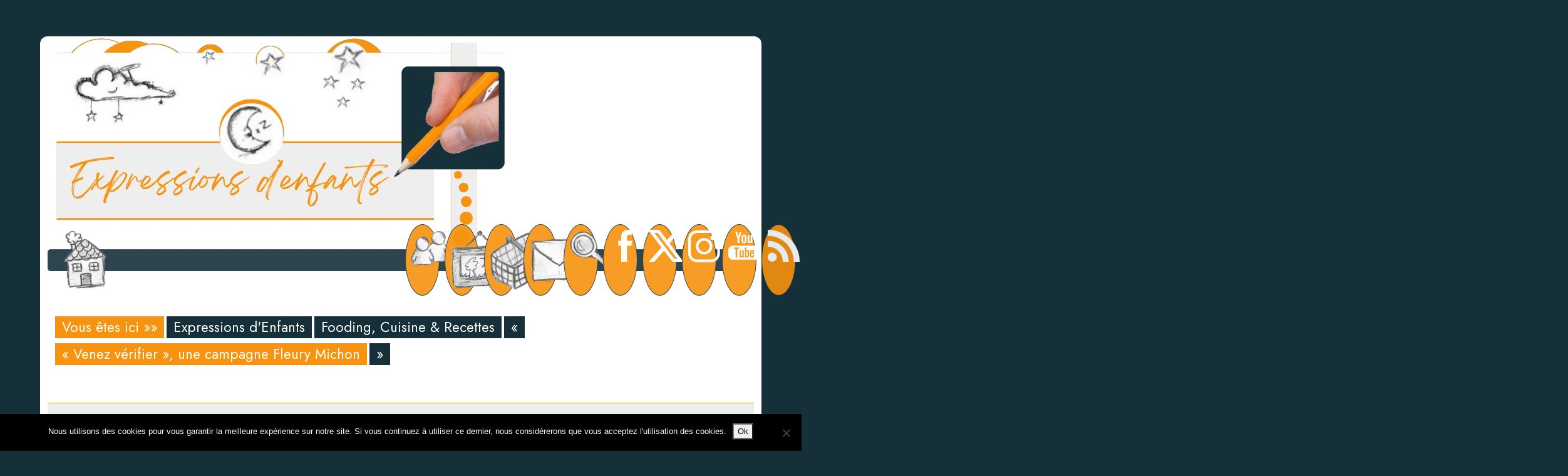

--- FILE ---
content_type: text/html; charset=UTF-8
request_url: http://www.expressionsdenfants.com/campagne-fleury-michon/
body_size: 12662
content:
<!doctype html>
<html lang="fr">



    <head>
        <!-- Required meta tags -->
        <meta charset="UTF-8">
        <meta name="viewport" content="width=device-width, initial-scale=1">
        <meta name="viewport" content="width=device-width, initial-scale=1.0">
		
		<link rel="preconnect" href="https://fonts.googleapis.com">
		<link rel="preconnect" href="https://fonts.gstatic.com" crossorigin>
		<link href="https://fonts.googleapis.com/css2?family=Jost:ital,wght@0,100..900;1,100..900&display=swap" rel="stylesheet">

		<!-- Google tag (gtag.js) -->
		<script async src="https://www.googletagmanager.com/gtag/js?id=G-RJCN2REWY7"></script>
		<script>
  		window.dataLayer = window.dataLayer || [];
  		function gtag(){dataLayer.push(arguments);}
  		gtag('js', new Date());
  		gtag('config', 'G-RJCN2REWY7');
		</script>


        <title>Expressions d&#039;Enfants - Blog à caractère familiale : sorties, spectacles, &#8230; Un blog pour les parents &#8230; mais pas seulement !</title>

        <link rel="stylesheet" href="http://www.expressionsdenfants.com/wp-content/themes/expenf2024/style.css" type="text/css" media="screen" />

        <meta name='robots' content='index, follow, max-image-preview:large, max-snippet:-1, max-video-preview:-1' />

	<!-- This site is optimized with the Yoast SEO plugin v26.7 - https://yoast.com/wordpress/plugins/seo/ -->
	<meta name="description" content="Fleury Michon joue la carte de la transparence dans sa dernière campagne de pub. Vous allez tout savoir sur les secrets de fabrication de son surimi!" />
	<link rel="canonical" href="https://www.expressionsdenfants.com/campagne-fleury-michon/" />
	<meta property="og:locale" content="fr_FR" />
	<meta property="og:type" content="article" />
	<meta property="og:title" content="&quot;Venez vérifier&quot;, une campagne Fleury Michon | Expressions d&#039;Enfants" />
	<meta property="og:description" content="Fleury Michon joue la carte de la transparence dans sa dernière campagne de pub. Vous allez tout savoir sur les secrets de fabrication de son surimi!" />
	<meta property="og:url" content="https://www.expressionsdenfants.com/campagne-fleury-michon/" />
	<meta property="og:site_name" content="Expressions d&#039;Enfants" />
	<meta property="article:publisher" content="https://www.facebook.com/Expressionsdenfants" />
	<meta property="article:author" content="https://www.facebook.com/Expressionsdenfants" />
	<meta property="article:published_time" content="2014-04-25T06:00:28+00:00" />
	<meta property="og:image" content="https://www.expressionsdenfants.com/wp-content/uploads/2014/04/Fleury-Michon_Venez-Veridier_Expressionsdenfants.jpg" />
	<meta property="og:image:width" content="2000" />
	<meta property="og:image:height" content="2000" />
	<meta property="og:image:type" content="image/jpeg" />
	<meta name="author" content="AureliePARIS" />
	<meta name="twitter:card" content="summary_large_image" />
	<meta name="twitter:creator" content="@Expressionsdenf" />
	<meta name="twitter:site" content="@Expressionsdenf" />
	<meta name="twitter:label1" content="Écrit par" />
	<meta name="twitter:data1" content="AureliePARIS" />
	<meta name="twitter:label2" content="Durée de lecture estimée" />
	<meta name="twitter:data2" content="2 minutes" />
	<script type="application/ld+json" class="yoast-schema-graph">{"@context":"https://schema.org","@graph":[{"@type":"Article","@id":"https://www.expressionsdenfants.com/campagne-fleury-michon/#article","isPartOf":{"@id":"https://www.expressionsdenfants.com/campagne-fleury-michon/"},"author":{"name":"AureliePARIS","@id":"https://www.expressionsdenfants.com/#/schema/person/7a46ed0aaaa4e3bfd275aa4e3c646266"},"headline":"« Venez vérifier », une campagne Fleury Michon","datePublished":"2014-04-25T06:00:28+00:00","mainEntityOfPage":{"@id":"https://www.expressionsdenfants.com/campagne-fleury-michon/"},"wordCount":329,"commentCount":0,"publisher":{"@id":"https://www.expressionsdenfants.com/#organization"},"image":{"@id":"https://www.expressionsdenfants.com/campagne-fleury-michon/#primaryimage"},"thumbnailUrl":"https://www.expressionsdenfants.com/wp-content/uploads/2014/04/Fleury-Michon_Venez-Veridier_Expressionsdenfants.jpg","keywords":["cuisine","enfant","Famille"],"articleSection":["Fooding, Cuisine &amp; Recettes"],"inLanguage":"fr-FR","potentialAction":[{"@type":"CommentAction","name":"Comment","target":["https://www.expressionsdenfants.com/campagne-fleury-michon/#respond"]}]},{"@type":"WebPage","@id":"https://www.expressionsdenfants.com/campagne-fleury-michon/","url":"https://www.expressionsdenfants.com/campagne-fleury-michon/","name":"\"Venez vérifier\", une campagne Fleury Michon | Expressions d&#039;Enfants","isPartOf":{"@id":"https://www.expressionsdenfants.com/#website"},"primaryImageOfPage":{"@id":"https://www.expressionsdenfants.com/campagne-fleury-michon/#primaryimage"},"image":{"@id":"https://www.expressionsdenfants.com/campagne-fleury-michon/#primaryimage"},"thumbnailUrl":"https://www.expressionsdenfants.com/wp-content/uploads/2014/04/Fleury-Michon_Venez-Veridier_Expressionsdenfants.jpg","datePublished":"2014-04-25T06:00:28+00:00","description":"Fleury Michon joue la carte de la transparence dans sa dernière campagne de pub. Vous allez tout savoir sur les secrets de fabrication de son surimi!","breadcrumb":{"@id":"https://www.expressionsdenfants.com/campagne-fleury-michon/#breadcrumb"},"inLanguage":"fr-FR","potentialAction":[{"@type":"ReadAction","target":["https://www.expressionsdenfants.com/campagne-fleury-michon/"]}]},{"@type":"ImageObject","inLanguage":"fr-FR","@id":"https://www.expressionsdenfants.com/campagne-fleury-michon/#primaryimage","url":"https://www.expressionsdenfants.com/wp-content/uploads/2014/04/Fleury-Michon_Venez-Veridier_Expressionsdenfants.jpg","contentUrl":"https://www.expressionsdenfants.com/wp-content/uploads/2014/04/Fleury-Michon_Venez-Veridier_Expressionsdenfants.jpg","width":2000,"height":2000},{"@type":"BreadcrumbList","@id":"https://www.expressionsdenfants.com/campagne-fleury-michon/#breadcrumb","itemListElement":[{"@type":"ListItem","position":1,"name":"Home","item":"https://www.expressionsdenfants.com/"},{"@type":"ListItem","position":2,"name":"« Venez vérifier », une campagne Fleury Michon"}]},{"@type":"WebSite","@id":"https://www.expressionsdenfants.com/#website","url":"https://www.expressionsdenfants.com/","name":"Expressions d&#039;Enfants","description":"Blog à caractère familiale : sorties, spectacles, ... Un blog pour les parents ... mais pas seulement !","publisher":{"@id":"https://www.expressionsdenfants.com/#organization"},"potentialAction":[{"@type":"SearchAction","target":{"@type":"EntryPoint","urlTemplate":"https://www.expressionsdenfants.com/?s={search_term_string}"},"query-input":{"@type":"PropertyValueSpecification","valueRequired":true,"valueName":"search_term_string"}}],"inLanguage":"fr-FR"},{"@type":"Organization","@id":"https://www.expressionsdenfants.com/#organization","name":"Expressions d'Enfants","url":"https://www.expressionsdenfants.com/","logo":{"@type":"ImageObject","inLanguage":"fr-FR","@id":"https://www.expressionsdenfants.com/#/schema/logo/image/","url":"http://www.expressionsdenfants.com/wp-content/uploads/2016/05/Iphone.png","contentUrl":"http://www.expressionsdenfants.com/wp-content/uploads/2016/05/Iphone.png","width":320,"height":460,"caption":"Expressions d'Enfants"},"image":{"@id":"https://www.expressionsdenfants.com/#/schema/logo/image/"},"sameAs":["https://www.facebook.com/Expressionsdenfants","https://x.com/Expressionsdenf","https://instagram.com/expressionsdenfants/","https://www.pinterest.com/expressionsdenf/","https://www.youtube.com/channel/UC-mJGht3-VnuvRRl8yLirhg"]},{"@type":"Person","@id":"https://www.expressionsdenfants.com/#/schema/person/7a46ed0aaaa4e3bfd275aa4e3c646266","name":"AureliePARIS","image":{"@type":"ImageObject","inLanguage":"fr-FR","@id":"https://www.expressionsdenfants.com/#/schema/person/image/","url":"https://secure.gravatar.com/avatar/ea4b2204e1cec8376327d06eb66204b08645836be7b61e1ddea1153abecd25a0?s=96&d=identicon&r=g","contentUrl":"https://secure.gravatar.com/avatar/ea4b2204e1cec8376327d06eb66204b08645836be7b61e1ddea1153abecd25a0?s=96&d=identicon&r=g","caption":"AureliePARIS"},"sameAs":["http://www.expressionsdenfants.com","https://www.facebook.com/Expressionsdenfants","https://x.com/Expressionsdenf"],"url":"https://www.expressionsdenfants.com/author/j540199/"}]}</script>
	<!-- / Yoast SEO plugin. -->


<link rel='dns-prefetch' href='//cdn.jsdelivr.net' />
<link rel="alternate" type="application/rss+xml" title="Expressions d&#039;Enfants &raquo; « Venez vérifier », une campagne Fleury Michon Flux des commentaires" href="https://www.expressionsdenfants.com/campagne-fleury-michon/feed/" />
<link rel="alternate" title="oEmbed (JSON)" type="application/json+oembed" href="https://www.expressionsdenfants.com/wp-json/oembed/1.0/embed?url=https%3A%2F%2Fwww.expressionsdenfants.com%2Fcampagne-fleury-michon%2F" />
<link rel="alternate" title="oEmbed (XML)" type="text/xml+oembed" href="https://www.expressionsdenfants.com/wp-json/oembed/1.0/embed?url=https%3A%2F%2Fwww.expressionsdenfants.com%2Fcampagne-fleury-michon%2F&#038;format=xml" />
<style id='wp-img-auto-sizes-contain-inline-css' type='text/css'>
img:is([sizes=auto i],[sizes^="auto," i]){contain-intrinsic-size:3000px 1500px}
/*# sourceURL=wp-img-auto-sizes-contain-inline-css */
</style>
<link rel='stylesheet' id='sbi_styles-css' href='http://www.expressionsdenfants.com/wp-content/plugins/instagram-feed/css/sbi-styles.min.css?ver=6.10.0' type='text/css' media='all' />
<style id='wp-block-library-inline-css' type='text/css'>
:root{--wp-block-synced-color:#7a00df;--wp-block-synced-color--rgb:122,0,223;--wp-bound-block-color:var(--wp-block-synced-color);--wp-editor-canvas-background:#ddd;--wp-admin-theme-color:#007cba;--wp-admin-theme-color--rgb:0,124,186;--wp-admin-theme-color-darker-10:#006ba1;--wp-admin-theme-color-darker-10--rgb:0,107,160.5;--wp-admin-theme-color-darker-20:#005a87;--wp-admin-theme-color-darker-20--rgb:0,90,135;--wp-admin-border-width-focus:2px}@media (min-resolution:192dpi){:root{--wp-admin-border-width-focus:1.5px}}.wp-element-button{cursor:pointer}:root .has-very-light-gray-background-color{background-color:#eee}:root .has-very-dark-gray-background-color{background-color:#313131}:root .has-very-light-gray-color{color:#eee}:root .has-very-dark-gray-color{color:#313131}:root .has-vivid-green-cyan-to-vivid-cyan-blue-gradient-background{background:linear-gradient(135deg,#00d084,#0693e3)}:root .has-purple-crush-gradient-background{background:linear-gradient(135deg,#34e2e4,#4721fb 50%,#ab1dfe)}:root .has-hazy-dawn-gradient-background{background:linear-gradient(135deg,#faaca8,#dad0ec)}:root .has-subdued-olive-gradient-background{background:linear-gradient(135deg,#fafae1,#67a671)}:root .has-atomic-cream-gradient-background{background:linear-gradient(135deg,#fdd79a,#004a59)}:root .has-nightshade-gradient-background{background:linear-gradient(135deg,#330968,#31cdcf)}:root .has-midnight-gradient-background{background:linear-gradient(135deg,#020381,#2874fc)}:root{--wp--preset--font-size--normal:16px;--wp--preset--font-size--huge:42px}.has-regular-font-size{font-size:1em}.has-larger-font-size{font-size:2.625em}.has-normal-font-size{font-size:var(--wp--preset--font-size--normal)}.has-huge-font-size{font-size:var(--wp--preset--font-size--huge)}.has-text-align-center{text-align:center}.has-text-align-left{text-align:left}.has-text-align-right{text-align:right}.has-fit-text{white-space:nowrap!important}#end-resizable-editor-section{display:none}.aligncenter{clear:both}.items-justified-left{justify-content:flex-start}.items-justified-center{justify-content:center}.items-justified-right{justify-content:flex-end}.items-justified-space-between{justify-content:space-between}.screen-reader-text{border:0;clip-path:inset(50%);height:1px;margin:-1px;overflow:hidden;padding:0;position:absolute;width:1px;word-wrap:normal!important}.screen-reader-text:focus{background-color:#ddd;clip-path:none;color:#444;display:block;font-size:1em;height:auto;left:5px;line-height:normal;padding:15px 23px 14px;text-decoration:none;top:5px;width:auto;z-index:100000}html :where(.has-border-color){border-style:solid}html :where([style*=border-top-color]){border-top-style:solid}html :where([style*=border-right-color]){border-right-style:solid}html :where([style*=border-bottom-color]){border-bottom-style:solid}html :where([style*=border-left-color]){border-left-style:solid}html :where([style*=border-width]){border-style:solid}html :where([style*=border-top-width]){border-top-style:solid}html :where([style*=border-right-width]){border-right-style:solid}html :where([style*=border-bottom-width]){border-bottom-style:solid}html :where([style*=border-left-width]){border-left-style:solid}html :where(img[class*=wp-image-]){height:auto;max-width:100%}:where(figure){margin:0 0 1em}html :where(.is-position-sticky){--wp-admin--admin-bar--position-offset:var(--wp-admin--admin-bar--height,0px)}@media screen and (max-width:600px){html :where(.is-position-sticky){--wp-admin--admin-bar--position-offset:0px}}

/*# sourceURL=wp-block-library-inline-css */
</style><style id='global-styles-inline-css' type='text/css'>
:root{--wp--preset--aspect-ratio--square: 1;--wp--preset--aspect-ratio--4-3: 4/3;--wp--preset--aspect-ratio--3-4: 3/4;--wp--preset--aspect-ratio--3-2: 3/2;--wp--preset--aspect-ratio--2-3: 2/3;--wp--preset--aspect-ratio--16-9: 16/9;--wp--preset--aspect-ratio--9-16: 9/16;--wp--preset--color--black: #000000;--wp--preset--color--cyan-bluish-gray: #abb8c3;--wp--preset--color--white: #ffffff;--wp--preset--color--pale-pink: #f78da7;--wp--preset--color--vivid-red: #cf2e2e;--wp--preset--color--luminous-vivid-orange: #ff6900;--wp--preset--color--luminous-vivid-amber: #fcb900;--wp--preset--color--light-green-cyan: #7bdcb5;--wp--preset--color--vivid-green-cyan: #00d084;--wp--preset--color--pale-cyan-blue: #8ed1fc;--wp--preset--color--vivid-cyan-blue: #0693e3;--wp--preset--color--vivid-purple: #9b51e0;--wp--preset--gradient--vivid-cyan-blue-to-vivid-purple: linear-gradient(135deg,rgb(6,147,227) 0%,rgb(155,81,224) 100%);--wp--preset--gradient--light-green-cyan-to-vivid-green-cyan: linear-gradient(135deg,rgb(122,220,180) 0%,rgb(0,208,130) 100%);--wp--preset--gradient--luminous-vivid-amber-to-luminous-vivid-orange: linear-gradient(135deg,rgb(252,185,0) 0%,rgb(255,105,0) 100%);--wp--preset--gradient--luminous-vivid-orange-to-vivid-red: linear-gradient(135deg,rgb(255,105,0) 0%,rgb(207,46,46) 100%);--wp--preset--gradient--very-light-gray-to-cyan-bluish-gray: linear-gradient(135deg,rgb(238,238,238) 0%,rgb(169,184,195) 100%);--wp--preset--gradient--cool-to-warm-spectrum: linear-gradient(135deg,rgb(74,234,220) 0%,rgb(151,120,209) 20%,rgb(207,42,186) 40%,rgb(238,44,130) 60%,rgb(251,105,98) 80%,rgb(254,248,76) 100%);--wp--preset--gradient--blush-light-purple: linear-gradient(135deg,rgb(255,206,236) 0%,rgb(152,150,240) 100%);--wp--preset--gradient--blush-bordeaux: linear-gradient(135deg,rgb(254,205,165) 0%,rgb(254,45,45) 50%,rgb(107,0,62) 100%);--wp--preset--gradient--luminous-dusk: linear-gradient(135deg,rgb(255,203,112) 0%,rgb(199,81,192) 50%,rgb(65,88,208) 100%);--wp--preset--gradient--pale-ocean: linear-gradient(135deg,rgb(255,245,203) 0%,rgb(182,227,212) 50%,rgb(51,167,181) 100%);--wp--preset--gradient--electric-grass: linear-gradient(135deg,rgb(202,248,128) 0%,rgb(113,206,126) 100%);--wp--preset--gradient--midnight: linear-gradient(135deg,rgb(2,3,129) 0%,rgb(40,116,252) 100%);--wp--preset--font-size--small: 13px;--wp--preset--font-size--medium: 20px;--wp--preset--font-size--large: 36px;--wp--preset--font-size--x-large: 42px;--wp--preset--spacing--20: 0.44rem;--wp--preset--spacing--30: 0.67rem;--wp--preset--spacing--40: 1rem;--wp--preset--spacing--50: 1.5rem;--wp--preset--spacing--60: 2.25rem;--wp--preset--spacing--70: 3.38rem;--wp--preset--spacing--80: 5.06rem;--wp--preset--shadow--natural: 6px 6px 9px rgba(0, 0, 0, 0.2);--wp--preset--shadow--deep: 12px 12px 50px rgba(0, 0, 0, 0.4);--wp--preset--shadow--sharp: 6px 6px 0px rgba(0, 0, 0, 0.2);--wp--preset--shadow--outlined: 6px 6px 0px -3px rgb(255, 255, 255), 6px 6px rgb(0, 0, 0);--wp--preset--shadow--crisp: 6px 6px 0px rgb(0, 0, 0);}:where(.is-layout-flex){gap: 0.5em;}:where(.is-layout-grid){gap: 0.5em;}body .is-layout-flex{display: flex;}.is-layout-flex{flex-wrap: wrap;align-items: center;}.is-layout-flex > :is(*, div){margin: 0;}body .is-layout-grid{display: grid;}.is-layout-grid > :is(*, div){margin: 0;}:where(.wp-block-columns.is-layout-flex){gap: 2em;}:where(.wp-block-columns.is-layout-grid){gap: 2em;}:where(.wp-block-post-template.is-layout-flex){gap: 1.25em;}:where(.wp-block-post-template.is-layout-grid){gap: 1.25em;}.has-black-color{color: var(--wp--preset--color--black) !important;}.has-cyan-bluish-gray-color{color: var(--wp--preset--color--cyan-bluish-gray) !important;}.has-white-color{color: var(--wp--preset--color--white) !important;}.has-pale-pink-color{color: var(--wp--preset--color--pale-pink) !important;}.has-vivid-red-color{color: var(--wp--preset--color--vivid-red) !important;}.has-luminous-vivid-orange-color{color: var(--wp--preset--color--luminous-vivid-orange) !important;}.has-luminous-vivid-amber-color{color: var(--wp--preset--color--luminous-vivid-amber) !important;}.has-light-green-cyan-color{color: var(--wp--preset--color--light-green-cyan) !important;}.has-vivid-green-cyan-color{color: var(--wp--preset--color--vivid-green-cyan) !important;}.has-pale-cyan-blue-color{color: var(--wp--preset--color--pale-cyan-blue) !important;}.has-vivid-cyan-blue-color{color: var(--wp--preset--color--vivid-cyan-blue) !important;}.has-vivid-purple-color{color: var(--wp--preset--color--vivid-purple) !important;}.has-black-background-color{background-color: var(--wp--preset--color--black) !important;}.has-cyan-bluish-gray-background-color{background-color: var(--wp--preset--color--cyan-bluish-gray) !important;}.has-white-background-color{background-color: var(--wp--preset--color--white) !important;}.has-pale-pink-background-color{background-color: var(--wp--preset--color--pale-pink) !important;}.has-vivid-red-background-color{background-color: var(--wp--preset--color--vivid-red) !important;}.has-luminous-vivid-orange-background-color{background-color: var(--wp--preset--color--luminous-vivid-orange) !important;}.has-luminous-vivid-amber-background-color{background-color: var(--wp--preset--color--luminous-vivid-amber) !important;}.has-light-green-cyan-background-color{background-color: var(--wp--preset--color--light-green-cyan) !important;}.has-vivid-green-cyan-background-color{background-color: var(--wp--preset--color--vivid-green-cyan) !important;}.has-pale-cyan-blue-background-color{background-color: var(--wp--preset--color--pale-cyan-blue) !important;}.has-vivid-cyan-blue-background-color{background-color: var(--wp--preset--color--vivid-cyan-blue) !important;}.has-vivid-purple-background-color{background-color: var(--wp--preset--color--vivid-purple) !important;}.has-black-border-color{border-color: var(--wp--preset--color--black) !important;}.has-cyan-bluish-gray-border-color{border-color: var(--wp--preset--color--cyan-bluish-gray) !important;}.has-white-border-color{border-color: var(--wp--preset--color--white) !important;}.has-pale-pink-border-color{border-color: var(--wp--preset--color--pale-pink) !important;}.has-vivid-red-border-color{border-color: var(--wp--preset--color--vivid-red) !important;}.has-luminous-vivid-orange-border-color{border-color: var(--wp--preset--color--luminous-vivid-orange) !important;}.has-luminous-vivid-amber-border-color{border-color: var(--wp--preset--color--luminous-vivid-amber) !important;}.has-light-green-cyan-border-color{border-color: var(--wp--preset--color--light-green-cyan) !important;}.has-vivid-green-cyan-border-color{border-color: var(--wp--preset--color--vivid-green-cyan) !important;}.has-pale-cyan-blue-border-color{border-color: var(--wp--preset--color--pale-cyan-blue) !important;}.has-vivid-cyan-blue-border-color{border-color: var(--wp--preset--color--vivid-cyan-blue) !important;}.has-vivid-purple-border-color{border-color: var(--wp--preset--color--vivid-purple) !important;}.has-vivid-cyan-blue-to-vivid-purple-gradient-background{background: var(--wp--preset--gradient--vivid-cyan-blue-to-vivid-purple) !important;}.has-light-green-cyan-to-vivid-green-cyan-gradient-background{background: var(--wp--preset--gradient--light-green-cyan-to-vivid-green-cyan) !important;}.has-luminous-vivid-amber-to-luminous-vivid-orange-gradient-background{background: var(--wp--preset--gradient--luminous-vivid-amber-to-luminous-vivid-orange) !important;}.has-luminous-vivid-orange-to-vivid-red-gradient-background{background: var(--wp--preset--gradient--luminous-vivid-orange-to-vivid-red) !important;}.has-very-light-gray-to-cyan-bluish-gray-gradient-background{background: var(--wp--preset--gradient--very-light-gray-to-cyan-bluish-gray) !important;}.has-cool-to-warm-spectrum-gradient-background{background: var(--wp--preset--gradient--cool-to-warm-spectrum) !important;}.has-blush-light-purple-gradient-background{background: var(--wp--preset--gradient--blush-light-purple) !important;}.has-blush-bordeaux-gradient-background{background: var(--wp--preset--gradient--blush-bordeaux) !important;}.has-luminous-dusk-gradient-background{background: var(--wp--preset--gradient--luminous-dusk) !important;}.has-pale-ocean-gradient-background{background: var(--wp--preset--gradient--pale-ocean) !important;}.has-electric-grass-gradient-background{background: var(--wp--preset--gradient--electric-grass) !important;}.has-midnight-gradient-background{background: var(--wp--preset--gradient--midnight) !important;}.has-small-font-size{font-size: var(--wp--preset--font-size--small) !important;}.has-medium-font-size{font-size: var(--wp--preset--font-size--medium) !important;}.has-large-font-size{font-size: var(--wp--preset--font-size--large) !important;}.has-x-large-font-size{font-size: var(--wp--preset--font-size--x-large) !important;}
/*# sourceURL=global-styles-inline-css */
</style>

<style id='classic-theme-styles-inline-css' type='text/css'>
/*! This file is auto-generated */
.wp-block-button__link{color:#fff;background-color:#32373c;border-radius:9999px;box-shadow:none;text-decoration:none;padding:calc(.667em + 2px) calc(1.333em + 2px);font-size:1.125em}.wp-block-file__button{background:#32373c;color:#fff;text-decoration:none}
/*# sourceURL=/wp-includes/css/classic-themes.min.css */
</style>
<link rel='stylesheet' id='cookie-notice-front-css' href='http://www.expressionsdenfants.com/wp-content/plugins/cookie-notice/css/front.min.css?ver=2.5.11' type='text/css' media='all' />
<link rel='stylesheet' id='math-captcha-frontend-css' href='http://www.expressionsdenfants.com/wp-content/plugins/wp-math-captcha/css/frontend.css?ver=6.9' type='text/css' media='all' />
<link rel='stylesheet' id='bootstrap_css-css' href='//cdn.jsdelivr.net/npm/bootstrap@5.2.3/dist/css/bootstrap.min.css?ver=6.9' type='text/css' media='all' />
<link rel='stylesheet' id='style_css-css' href='http://www.expressionsdenfants.com/wp-content/themes/expenf2024/style.css?ver=6.9' type='text/css' media='all' />
<script type="text/javascript" id="cookie-notice-front-js-before">
/* <![CDATA[ */
var cnArgs = {"ajaxUrl":"https:\/\/www.expressionsdenfants.com\/wp-admin\/admin-ajax.php","nonce":"8c1d635595","hideEffect":"fade","position":"bottom","onScroll":false,"onScrollOffset":100,"onClick":false,"cookieName":"cookie_notice_accepted","cookieTime":2592000,"cookieTimeRejected":2592000,"globalCookie":false,"redirection":false,"cache":true,"revokeCookies":false,"revokeCookiesOpt":"automatic"};

//# sourceURL=cookie-notice-front-js-before
/* ]]> */
</script>
<script type="text/javascript" src="http://www.expressionsdenfants.com/wp-content/plugins/cookie-notice/js/front.min.js?ver=2.5.11" id="cookie-notice-front-js"></script>
<script type="text/javascript" src="//cdn.jsdelivr.net/npm/bootstrap@5.2.3/dist/js/bootstrap.bundle.min.js?ver=6.9" id="bootstrap_bundle_js-js"></script>
<link rel="https://api.w.org/" href="https://www.expressionsdenfants.com/wp-json/" /><link rel="alternate" title="JSON" type="application/json" href="https://www.expressionsdenfants.com/wp-json/wp/v2/posts/16639" /><link rel="EditURI" type="application/rsd+xml" title="RSD" href="https://www.expressionsdenfants.com/xmlrpc.php?rsd" />
<meta name="generator" content="WordPress 6.9" />
<link rel='shortlink' href='https://www.expressionsdenfants.com/?p=16639' />
<link rel="apple-touch-icon" href="http://0.gravatar.com/avatar/6ce4a4d6cdd120b202975d0cc6729f71.png?s=60" />
<link rel="shortcut icon" type="image/png" href="http://0.gravatar.com/avatar/6ce4a4d6cdd120b202975d0cc6729f71.png?s=16" /><!-- Gravatar Favicon by Patrick http://patrick.bloggles.info/ -->
<style data-context="foundation-flickity-css">/*! Flickity v2.0.2
http://flickity.metafizzy.co
---------------------------------------------- */.flickity-enabled{position:relative}.flickity-enabled:focus{outline:0}.flickity-viewport{overflow:hidden;position:relative;height:100%}.flickity-slider{position:absolute;width:100%;height:100%}.flickity-enabled.is-draggable{-webkit-tap-highlight-color:transparent;tap-highlight-color:transparent;-webkit-user-select:none;-moz-user-select:none;-ms-user-select:none;user-select:none}.flickity-enabled.is-draggable .flickity-viewport{cursor:move;cursor:-webkit-grab;cursor:grab}.flickity-enabled.is-draggable .flickity-viewport.is-pointer-down{cursor:-webkit-grabbing;cursor:grabbing}.flickity-prev-next-button{position:absolute;top:50%;width:44px;height:44px;border:none;border-radius:50%;background:#fff;background:hsla(0,0%,100%,.75);cursor:pointer;-webkit-transform:translateY(-50%);transform:translateY(-50%)}.flickity-prev-next-button:hover{background:#fff}.flickity-prev-next-button:focus{outline:0;box-shadow:0 0 0 5px #09f}.flickity-prev-next-button:active{opacity:.6}.flickity-prev-next-button.previous{left:10px}.flickity-prev-next-button.next{right:10px}.flickity-rtl .flickity-prev-next-button.previous{left:auto;right:10px}.flickity-rtl .flickity-prev-next-button.next{right:auto;left:10px}.flickity-prev-next-button:disabled{opacity:.3;cursor:auto}.flickity-prev-next-button svg{position:absolute;left:20%;top:20%;width:60%;height:60%}.flickity-prev-next-button .arrow{fill:#333}.flickity-page-dots{position:absolute;width:100%;bottom:-25px;padding:0;margin:0;list-style:none;text-align:center;line-height:1}.flickity-rtl .flickity-page-dots{direction:rtl}.flickity-page-dots .dot{display:inline-block;width:10px;height:10px;margin:0 8px;background:#333;border-radius:50%;opacity:.25;cursor:pointer}.flickity-page-dots .dot.is-selected{opacity:1}</style><link rel="amphtml" href="https://www.expressionsdenfants.com/campagne-fleury-michon/amp/" /><link rel="icon" href="https://www.expressionsdenfants.com/wp-content/uploads/2015/12/cropped-Signet1-32x32.png" sizes="32x32" />
<link rel="icon" href="https://www.expressionsdenfants.com/wp-content/uploads/2015/12/cropped-Signet1-192x192.png" sizes="192x192" />
<link rel="apple-touch-icon" href="https://www.expressionsdenfants.com/wp-content/uploads/2015/12/cropped-Signet1-180x180.png" />
<meta name="msapplication-TileImage" content="https://www.expressionsdenfants.com/wp-content/uploads/2015/12/cropped-Signet1-270x270.png" />
<style>.ios7.web-app-mode.has-fixed header{ background-color: rgba(22,48,57,.88);}</style>    </head>

    <body>

    
        <div id="page">
        
            <div id="header"> <!-- Ouverture Header -->

                <img src="https://www.expressionsdenfants.com/wp-content/themes/expenf2024/medias/Header.png" style="align:center;">


                <div id="nav_bar_container">
                    <nav class="navbar navbar-expand  bg-body-tertiary " id="navbar_header">
                        <div class="container-fluid">
                            <a class="navbar-brand" title="Accueil du site" href="/">
                                <img src="https://www.expressionsdenfants.com/wp-content/themes/expenf2024/medias/icons/home_navigation/maison-icone.png">

                            </a>
                            
                            <ul class="navbar-nav">
                                <li class="nav-item">
                                    <a class="nav-link" title="Lyon A la une !" href="/category/lyon-a-la-une/">
                                    <img  src="https://www.expressionsdenfants.com/wp-content/themes/expenf2024/medias/icons/home_navigation/a-faire-icone.png">
                                    </a>
                                </li>
                                <li class="nav-item">
                                    <a class="nav-link" title="Vos ateliers" href="/category/ateliers/">
                                        <img src="https://www.expressionsdenfants.com/wp-content/themes/expenf2024/medias/icons/home_navigation/atelier-icone.png">
                                    </a>
                                </li>
                                <li class="nav-item">
                                    <a class="nav-link" title="Découverte de produits" href="/category/decouvertesproduits/">
                                    <img src="https://www.expressionsdenfants.com//wp-content/themes/expenf2024/medias/icons/home_navigation/panier-vide-icone.png">
                                    </a>
                                </li>
                                <li class="nav-item">
                                    <a class="nav-link" title="Nous écrire" href="/contact/">
                                    <img src="https://www.expressionsdenfants.com/wp-content/themes/expenf2024/medias/icons/home_navigation/mail-icone.png">
                                    </a>
                                </li>
                                <li class="nav-item">
                                    <a class="nav-link" title="Moteur de recherche" href="/research/">
                                        <img src="https://www.expressionsdenfants.com/wp-content/themes/expenf2024/medias/icons/home_navigation/recherche-icone.png">
                                    </a>

                                </li>
                                <li class="nav-item">
                                    <a class="nav-link" title="Notre page Facebook" href="https://www.facebook.com/Expressionsdenfants" target="_blank">
                                        <img  src="https://www.expressionsdenfants.com/wp-content/themes/expenf2024/medias/icons/social_network/flat/flat_facebook.png">
                                    </a>
                                </li>
                                <li class="nav-item">
                                    <a class="nav-link" title="Nous suivre sur X" href="https://x.com/expressionsdenf?s=11&t=qAgKdlFNCLo_WwyBriOx6Q" target="_blank">
                                        <img  src="https://www.expressionsdenfants.com/wp-content/themes/expenf2024/medias/icons/social_network/flat/flat_twitter.png">
                                    </a>
                                </li>
                                <li class="nav-item">
                                    <a class="nav-link" title="Instagram" href="https://www.instagram.com/expressionsdenfants/" target="_blank">
                                        <img  src="https://www.expressionsdenfants.com/wp-content/themes/expenf2024/medias/icons/social_network/flat/flat_instagram.png">
                                    </a>
                                </li>
                                <li class="nav-item">
                                    <a class="nav-link" title="Notre chaine Youtube" href="https://www.youtube.com/channel/UC-mJGht3-VnuvRRl8yLirhg" target="_blank">
                                        <img  src="https://www.expressionsdenfants.com/wp-content/themes/expenf2024/medias/icons/social_network/flat/flat_youtube.png">
                                    </a>
                                </li>
                                <li class="nav-item">
                                    <a class="nav-link" title="Fulx RSS" href="http://feeds.feedburner.com/expressionsdenfants/KbDi" target="_blank">
                                        <img  src="https://www.expressionsdenfants.com/wp-content/themes/expenf2024/medias/icons/social_network/flat/flat_rss.png">
                                    </a>
                                </li>




                            </ul>

                        </div>
                    </nav>
                </div>
   

            </div> <!-- Fermeture Header -->

<div id="main">

    		
		
		<div class="container pagination_grid" >
			<div class='pagination'> <span class='current'>Vous &ecirc;tes ici &raquo;&raquo; </span><a href="https://www.expressionsdenfants.com">Expressions d&#039;Enfants</a><a href="https://www.expressionsdenfants.com/foodingcuisinerecette/">Fooding, Cuisine &amp; Recettes</a>  <a href="https://www.expressionsdenfants.com/japanese-secrets-gamme-minceur-gerlinea/" rel="prev">&laquo;</a> <span class='current'>« Venez vérifier », une campagne Fleury Michon </span><a href="https://www.expressionsdenfants.com/lamoncel-joli-magasin-plein-denergie/" rel="next">&raquo;</a></div>
		</div>

		<div class="single_post" id="post-16639 ">

			<h1 class="single_post_titre" id="titre_post_single">
				« Venez vérifier », une campagne Fleury Michon			</h1>
			
			<div class="single_post_metadata">
				<p>25 avril 2014 | Cat&eacute;gorie : <a href="https://www.expressionsdenfants.com/foodingcuisinerecette/" rel="category tag">Fooding, Cuisine &amp; Recettes</a> | <a href="https://www.expressionsdenfants.com/campagne-fleury-michon/#respond">Pas de commentaires</a> </p>
			</div> <!-- single_post_metadata -->
			
			<div class="single_post_content"><p>J&rsquo;avoue que j&rsquo;ai longtemps cru que le surimi était fait avec les déchets de crabes et de poissons. J&rsquo;avoue que sa couleur orange ne m&rsquo;inspirait pas confiance. Mais ça, c&rsquo;était avant de participer à un évènement organiser par <strong>Fleury Michon, qui joue la carte de la transparence</strong>.</p>
<p><a href="https://www.expressionsdenfants.com/wp-content/uploads/2014/04/fleury-michon_Surimi_Expressionsdenfants.jpg"><img fetchpriority="high" decoding="async" class="alignnone size-large wp-image-16640" src="https://www.expressionsdenfants.com/wp-content/uploads/2014/04/fleury-michon_Surimi_Expressionsdenfants-512x393.jpg" alt="fleury-michon_Surimi_Expressionsdenfants" width="512" height="393" srcset="https://www.expressionsdenfants.com/wp-content/uploads/2014/04/fleury-michon_Surimi_Expressionsdenfants-512x393.jpg 512w, https://www.expressionsdenfants.com/wp-content/uploads/2014/04/fleury-michon_Surimi_Expressionsdenfants-300x230.jpg 300w, https://www.expressionsdenfants.com/wp-content/uploads/2014/04/fleury-michon_Surimi_Expressionsdenfants-600x461.jpg 600w, https://www.expressionsdenfants.com/wp-content/uploads/2014/04/fleury-michon_Surimi_Expressionsdenfants-24x18.jpg 24w, https://www.expressionsdenfants.com/wp-content/uploads/2014/04/fleury-michon_Surimi_Expressionsdenfants-36x27.jpg 36w, https://www.expressionsdenfants.com/wp-content/uploads/2014/04/fleury-michon_Surimi_Expressionsdenfants-48x36.jpg 48w, https://www.expressionsdenfants.com/wp-content/uploads/2014/04/fleury-michon_Surimi_Expressionsdenfants-900x692.jpg 900w, https://www.expressionsdenfants.com/wp-content/uploads/2014/04/fleury-michon_Surimi_Expressionsdenfants.jpg 1535w" sizes="(max-width: 512px) 100vw, 512px" /></a></p>
<h2>La nouvelle campagne Fleury Michon</h2>
<p>Le groupe lance une campagne de pub <strong>« Venez vérifier »</strong>, dans laquelle vous allez découvrir <strong>tous les secrets de la fabrication du surimi</strong>. Fleury Michon est allé en Alaska pour réaliser de mini-reportages sur la pêche du colin en compagnie de Nick, Rob et Glenn, avant de revenir en France et de vous dévoiler sa recette et ses secrets de fabrication.</p>
<p>Fleury Michon souhaite ainsi rappeler que son surimi est composé de <strong>40% de chair de poisson</strong> (colin d’Alaska et merlu blanc), auquel on ajoute de l’amidon, du blanc d’œuf, du sel, de l’huile de colza, des arômes de crabe et des extraits de paprika. Il n&rsquo;y a <strong>ni conservateur ni additifs</strong>. Ce qui n&rsquo;est bien-sûr pas le cas de tous les surimis que vous trouvez au rayon frais de votre supermarché.</p>
<p><iframe src="http://www.youtube.com/embed/87e5VtWRFRE" width="425" height="350" frameborder="0"></iframe></p>
<h2>Invitations à suivre la campagne Fleury Michon</h2>
<p>A l&rsquo;occasion du lancement de l’opération, Fleury Michon souhaite inviter 3 consommateurs tirés au sort sur son site, cinq blogueurs et deux journalistes à venir «vérifier» le procédé de fabrication, de la pêche au colin en Alaska, jusqu’à son usine en Vendée. Je ne suis pas en course pour le voyage, mais je connais quelques copines très motivées!</p>
<p>Vous pouvez d&rsquo;ores et déjà vérifier quelle est l&rsquo;origine de la recette du surimi et quels sont les ingrédients qui la composent :</p>
<p><iframe src="http://www.youtube.com/embed/XU9m6GxbmiQ" width="425" height="350" frameborder="0"></iframe></p>
<p>Si vous voulez suivre Nick, Rob et Glenn, les trois pêcheurs de colin en Alaska, venez vérifier sur <a href="http://venezverifier.fr/?utm_source=blogeur&amp;utm_medium=blog&amp;utm_term=venezverifier&amp;utm_content=blogeur1&amp;utm_campaign=venezverifierblog" target="_blank">fleurymichon.fr</a> !</p>
</div> <!-- single_post_content -->
            
		</div> <!-- single_post -->

		
            
		<div class="Article-Apprecie"><h2 class="Article-Apprecie">Si vous avez aim&eacute; cet article ! </h2>				
				<div class="Articles_En_Relation">
					<p>Article(s) en relation : <a href="https://www.expressionsdenfants.com/tag/cuisine/" rel="tag">cuisine</a> &bull; <a href="https://www.expressionsdenfants.com/tag/enfant/" rel="tag">enfant</a> &bull; <a href="https://www.expressionsdenfants.com/tag/famille/" rel="tag">Famille</a><br /></p>
				</div> <!-- Articles_En_Relation -->

            								
							<p>Ma suggestion de lectures :</p>
                            
							<div class="card-group Galerie_Ma_Recommandation">
                            
								
                                		
							<div class="card Conteneur_Ma_Recommandation">

								<div class="card-img-top Ma_Recommandation_Cartouche_Photo">

									
									<a href="https://www.expressionsdenfants.com/recettes-dun-repas-famille-geant-vert/" title=""><img src="https://www.expressionsdenfants.com/wp-content/uploads/2017/04/IMG_7809.jpg"></a>									
								</div><!--class="Ma_Recommandation_Cartouche_Photo"-->
											
								<div class="card-body Ma_Recommandation_Cartouche">
									
									<div class="card-title Ma_Recommandation_Cartouche_Titre " >
            							Recettes d'un repas en famille avec Géant Vert            						</div><!-- Ma_Recommandation_Cartouche_Titre -->
											
								</div><!-- card-body -->

							</div><!--class="card"--> 
							
                                		
							<div class="card Conteneur_Ma_Recommandation">

								<div class="card-img-top Ma_Recommandation_Cartouche_Photo">

									
									<a href="https://www.expressionsdenfants.com/ptites-poules-a-ferme-de-gally/" title=""><img src="https://www.expressionsdenfants.com/wp-content/uploads/2016/10/CGAA3083.jpg"></a>									
								</div><!--class="Ma_Recommandation_Cartouche_Photo"-->
											
								<div class="card-body Ma_Recommandation_Cartouche">
									
									<div class="card-title Ma_Recommandation_Cartouche_Titre " >
            							Les Ptites Poules à la Ferme de Gally            						</div><!-- Ma_Recommandation_Cartouche_Titre -->
											
								</div><!-- card-body -->

							</div><!--class="card"--> 
							
                                		
							<div class="card Conteneur_Ma_Recommandation">

								<div class="card-img-top Ma_Recommandation_Cartouche_Photo">

									
									<a href="https://www.expressionsdenfants.com/foodette-de-bons-repas-se-casser-tete/" title=""><img src="https://www.expressionsdenfants.com/wp-content/uploads/2016/09/14278962_1738691063049359_1209793234_n.jpg"></a>									
								</div><!--class="Ma_Recommandation_Cartouche_Photo"-->
											
								<div class="card-body Ma_Recommandation_Cartouche">
									
									<div class="card-title Ma_Recommandation_Cartouche_Titre " >
            							Foodette, de bons repas sans se casser la tête !            						</div><!-- Ma_Recommandation_Cartouche_Titre -->
											
								</div><!-- card-body -->

							</div><!--class="card"--> 
						 
						</div><!--class="card-group"-->
					
					
			</div><!--class="Article-Apprecie"-->
			
		<div class="comments-template">
<div id="comments" class="comments-area">

	
</div><!-- #comments area-->

<div id="comments" class="comment-input">

    	<div id="respond" class="comment-respond">
		<h3 id="reply-title" class="comment-reply-title">Laisser un commentaire <small><a rel="nofollow" id="cancel-comment-reply-link" href="/campagne-fleury-michon/#respond" style="display:none;">Annuler la réponse</a></small></h3><form action="http://www.expressionsdenfants.com/wp-comments-post.php" method="post" id="commentform" class="comment-form"><p class="comment-notes"><span id="email-notes">Votre adresse e-mail ne sera pas publiée.</span> <span class="required-field-message">Les champs obligatoires sont indiqués avec <span class="required">*</span></span></p><p class="comment-form comment"><label for="comment">Commentaire <span class="required">*</span></label> <textarea id="comment" name="comment" class="form-control" cols="45" rows="8" aria-required="true" required="required"></textarea></p><p class="comment-form author"><label for="author">Nom <span class="required">*</span></label> <input id="author" name="author" class="form-control" type="text" value="" size="30" aria-required='true' required='required' /></p>
<p class="comment-form email"><label for="email">E-mail <span class="required">*</span></label> <input id="email" name="email" class="form-control" type="email" value="" size="30" aria-describedby="email-notes" aria-required='true' required='required' /></p>
<p class="comment-form url"><label for="url">Site web</label> <input id="url" name="url" class="form-control" type="url" value="" size="30" /></p>
<p class="form-submit"><input name="submit" type="submit" id="submit" class="btn btn-outline-secondary submit" value="Laisser un commentaire" /> <input type='hidden' name='comment_post_ID' value='16639' id='comment_post_ID' />
<input type='hidden' name='comment_parent' id='comment_parent' value='0' />
</p><p style="display: none;"><input type="hidden" id="akismet_comment_nonce" name="akismet_comment_nonce" value="21121c1edf" /></p><p style="display: none !important;" class="akismet-fields-container" data-prefix="ak_"><label>&#916;<textarea name="ak_hp_textarea" cols="45" rows="8" maxlength="100"></textarea></label><input type="hidden" id="ak_js_1" name="ak_js" value="93"/><script>document.getElementById( "ak_js_1" ).setAttribute( "value", ( new Date() ).getTime() );</script></p></form>	</div><!-- #respond -->
	
</div><!-- #comment-input --></div><!--class="comments-template"-->
					

			 
		
		
			
			
</div> <!-- Fermeture main -->

            <div id="footer"><!-- Ouverture Footer -->



            <div class="container_footer">

                <div class="footer_colonnes">
                    
                    <div class="col_footer une">
                        <h3>Mes derniers articles ...</h3>
                
                                                                            <p><a href="https://www.expressionsdenfants.com/street-bangkok-sinstalle-enfin-a-lyon/" rel="bookmark">Street Bangkok s&rsquo;installe enfin à Lyon !</a> </p>
                                                    <p><a href="https://www.expressionsdenfants.com/exost-loop-le-circuit-qui-defie-les-lois-de-la-gravite/" rel="bookmark">Exost Loop, le circuit qui défie les lois de la gravité</a> </p>
                                                    <p><a href="https://www.expressionsdenfants.com/avec-hydrao-la-douche-devient-un-jeu-denfant/" rel="bookmark">Avec Hydrao, la douche devient un jeu d&rsquo;enfant</a> </p>
                                                    <p><a href="https://www.expressionsdenfants.com/prison-island-la-nouvelle-experience-immersive-exalto-concours/" rel="bookmark">Prison Island, la nouvelle expérience immersive Exalto [+Concours]</a> </p>
                                                    <p><a href="https://www.expressionsdenfants.com/les-rescapes-de-la-bachasse/" rel="bookmark">Les rescapés de la Bachasse, une aventure immersive lyonnaise</a> </p>
                                                    <p><a href="https://www.expressionsdenfants.com/cyklone-drift-la-moto-derapante/" rel="bookmark">Cyklone Drift, la moto dérapante</a> </p>
                                        
                    </div> <!-- col_footer une -->
                    
                    <div class="col_footer deux">
                        <h3>Vos derniers commentaires</h3>
                
                                                    <div class="footer_comment_cartouche" >
                                <p class="author_footer_comment_cartouche" >
                                    L'équipe MO dans                                     <a href = "https://www.expressionsdenfants.com/prison-island-la-nouvelle-experience-immersive-exalto-concours/" rel="bookmark"> Prison Island, la nouvelle expérience immersive Exalto [+Concours] </a>
                                    <span class="commentaire_article_footer">Génial ce concept ! C'est vraiment optimisé comme Fort Boyard</span>
                                </p>
                            </div><!-- footer_comment_cartouche -->
                                                    <div class="footer_comment_cartouche" >
                                <p class="author_footer_comment_cartouche" >
                                    RevueS dans                                     <a href = "https://www.expressionsdenfants.com/street-bangkok-sinstalle-enfin-a-lyon/" rel="bookmark"> Street Bangkok s&rsquo;installe enfin à Lyon ! </a>
                                    <span class="commentaire_article_footer">Super nouvelle ! En plus leur nourriture est vraiment bonne pour la santé</span>
                                </p>
                            </div><!-- footer_comment_cartouche -->
                                                    <div class="footer_comment_cartouche" >
                                <p class="author_footer_comment_cartouche" >
                                    Julie dans                                     <a href = "https://www.expressionsdenfants.com/arcadroneattraction-ludique-pilotage-drones-jeux-videos/" rel="bookmark"> Arcadrone, l&rsquo;attraction ludique, mêlant pilotage de drones et jeux vidéos </a>
                                    <span class="commentaire_article_footer">même si j'ai réussie. Bon, pas du premier coup mais piloter s'est révélé plus simple que prévu.</span>
                                </p>
                            </div><!-- footer_comment_cartouche -->
                                            
                    </div><!--col_footer deux-->

                    <div class="col_footer trois">

                        <h3>Contactez moi</h3>
                        <a href="/contact/">expressionsdenfants@gmail.com</a>

                        <h3>Suivez moi</h3>
                        <div class="container footer_social_network ">
                            <div class="row g-2">
                                <div class="col-sm ml-auto">
                                    <a  href="https://www.facebook.com/Expressionsdenfants" target="_blank">
                                        <img  src="https://www.expressionsdenfants.com/wp-content/themes/expenf2024/medias/icons/social_network/default/default_facebook.png">
                                    </a>
                                </div>
                                <div class="col-sm ml-auto">
                                    <a  href="https://x.com/expressionsdenf?s=11&t=qAgKdlFNCLo_WwyBriOx6Q" target="_blank">
                                        <img  src="https://www.expressionsdenfants.com/wp-content/themes/expenf2024/medias/icons/social_network/default/default_twitter.png">
                                    </a>
                                </div>
                                <div class="col-sm ml-auto">
                                    <a href="https://www.instagram.com/expressionsdenfants/" target="_blank">
                                        <img src="https://www.expressionsdenfants.com/wp-content/themes/expenf2024/medias/icons/social_network/default/default_instagram.png">
                                    </a>
                                </div>
                                <div class="col-sm ml-auto">
                                    <a  href="https://www.youtube.com/channel/UC-mJGht3-VnuvRRl8yLirhg" target="_blank">
                                        <img  src="https://www.expressionsdenfants.com/wp-content/themes/expenf2024/medias/icons/social_network/default/default_youtube.png">
                                    </a>
                                </div>
                                <div class="col-sm ml-auto">
                                    <a  href="http://feeds.feedburner.com/expressionsdenfants/KbDi" target="_blank">
                                        <img  src="https://www.expressionsdenfants.com/wp-content/themes/expenf2024/medias/icons/social_network/default/default_rss.png">
                                    </a>
                                </div>
                            </div>
                        </div>    

                        
                        <h3>Autres informations</h3>
                        <a href="/politique-de-confidentialite/">Politique de confidentialité</a>
                    
                    </div><!-- col_footer trois -->

                </div><!--footer_colonnes-->
                

                <!--scrool - top of the page-->
                <a href="#"  title="Haut de la page" id="tttt_footer"></a>
                <img src="https://www.expressionsdenfants.com/wp-content/themes/expenf2024/medias/Footer.png" >

                            
            </div>


            
            </div><!-- Fermeture Footer -->

            

            <script type="speculationrules">
{"prefetch":[{"source":"document","where":{"and":[{"href_matches":"/*"},{"not":{"href_matches":["/wp-*.php","/wp-admin/*","/wp-content/uploads/*","/wp-content/*","/wp-content/plugins/*","/wp-content/themes/expenf2024/*","/*\\?(.+)"]}},{"not":{"selector_matches":"a[rel~=\"nofollow\"]"}},{"not":{"selector_matches":".no-prefetch, .no-prefetch a"}}]},"eagerness":"conservative"}]}
</script>
<!-- Powered by WPtouch: 4.3.62 -->		
		<!-- Animation caroussel -->
		<script>	
			let items = document.querySelectorAll('.carousel .carousel-item')
			items.forEach(
				(el) => {
					const minPerSlide = 4
					let next = el.nextElementSibling
					for (var i=1; i<minPerSlide; i++) {
						if (!next) {
							// wrap carousel by using first child
							next = items[0]
						}
						let cloneChild = next.cloneNode(true)
						el.appendChild(cloneChild.children[0])
						next = next.nextElementSibling
					}
				}
			)
		</script>
		<!-- Animation caroussel -->
		
		
		<!-- Animation Menu -->	
	 	<script>	

			// When the user scrolls the page, execute myFunction
			window.onscroll = function() {my_scroll_Function()};
			
			// Get the navbar
			var navbar = document.getElementById("navbar_header");
			var tttt = document.getElementById("tttt_footer");
			var titre_post = document.getElementById("titre_post_single");


			// Get the offset position of the navbar
			var sticky = navbar.offsetTop;
			//var stickytitre = titre_post.offsetTop;
			//var stickytttt = tttt.offsetTop;

			// Add the sticky class to the navbar when you reach its scroll position. Remove "sticky" when you leave the scroll position
			function my_scroll_Function() {
				if (window.pageYOffset >= sticky) {
					navbar.classList.add("sticky_navbar")
					tttt.classList.add("sticky_scroll_top_the_page")
					titre_post.classList.add("sticky_single_titre")

				} else {
					navbar.classList.remove("sticky_navbar");
					tttt.classList.remove("sticky_scroll_top_the_page")
					titre_post.classList.remove("sticky_single_titre")

				}
			}

		</script>
		<!-- Animation Menu -->
		
		<!-- Instagram Feed JS -->
<script type="text/javascript">
var sbiajaxurl = "https://www.expressionsdenfants.com/wp-admin/admin-ajax.php";
</script>
<script defer type="text/javascript" src="http://www.expressionsdenfants.com/wp-content/plugins/akismet/_inc/akismet-frontend.js?ver=1765177808" id="akismet-frontend-js"></script>

		<!-- Cookie Notice plugin v2.5.11 by Hu-manity.co https://hu-manity.co/ -->
		<div id="cookie-notice" role="dialog" class="cookie-notice-hidden cookie-revoke-hidden cn-position-bottom" aria-label="Cookie Notice" style="background-color: rgba(0,0,0,1);"><div class="cookie-notice-container" style="color: #fff"><span id="cn-notice-text" class="cn-text-container">Nous utilisons des cookies pour vous garantir la meilleure expérience sur notre site. Si vous continuez à utiliser ce dernier, nous considérerons que vous acceptez l'utilisation des cookies.</span><span id="cn-notice-buttons" class="cn-buttons-container"><button id="cn-accept-cookie" data-cookie-set="accept" class="cn-set-cookie cn-button cn-button-custom button" aria-label="Ok">Ok</button></span><button type="button" id="cn-close-notice" data-cookie-set="accept" class="cn-close-icon" aria-label="Non"></button></div>
			
		</div>
		<!-- / Cookie Notice plugin -->


        </page><!-- Fermeture page -->


    </body><!-- Fermeture body -->
</html><!-- Fermeture html -->